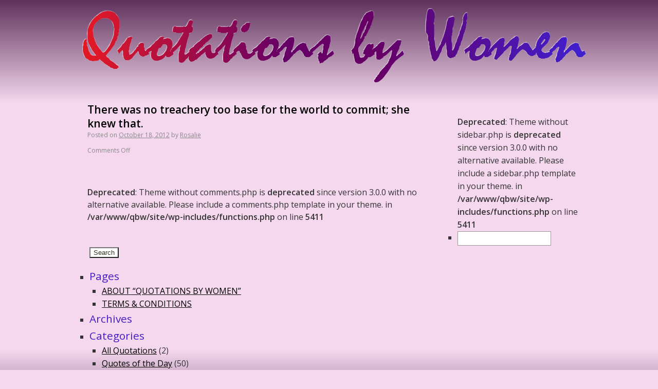

--- FILE ---
content_type: text/html; charset=UTF-8
request_url: https://quotationsbywomen.com/quotation/there-was-no-treachery-too-base-for-the-world-to-commit-she-knew-that/
body_size: 2837
content:
<!DOCTYPE html>
<html lang="en-US">
<head>
<meta charset="UTF-8" />
<title>There was no treachery too base for the world to commit; she knew that. | Quotations By Women</title>
<meta name="Keywords" content="quotes, quotations, women quotes, woman quotations, proverb, famous saying, famous quote, book quotation, author quotations, words of wisdom, books by women, women's writing, feminist quotations">
<meta name="description" content="The web's most comprehensive site of quotations by women. Over 40,000 unique quotations, new ones are added continually."/>
<meta itemprop="name" content="QuotationsByWomen.com - Your Guide to a comprehensive colection of 40,000 unique quotations by women.">
<meta itemprop="description" content="The web's most comprehensive site of quotations by women. Over 40,000 unique quotations, new ones are added continually.">
<meta http-equiv="pragma" content="no-cache">
<meta http-equiv="Content-Language" content="en-us">
<meta name="application-name" content="Famous Quotations by Women" />
<meta name="msapplication-tooltip" content="Find Famous Quotations by Women fast! The online resource for writers." />
<meta name="msapplication-starturl" content="//quotationsbywomen.com/index.php?pinned=true" />
<meta itemprop="image" content="//quotationsbywomen.com/quotationsbywomen-google.gif">
<link rel="author" href="humans.txt" />
<link rel="shortcut icon" href="//quotationsbywomen.com/wp-content/themes/quotations/favicon.ico">
<link rel="icon" href="//quotationsbywomen.com/wp-content/themes/quotations/favicon.ico">
<link rel="sitemap" type="application/xml" title="Sitemap" href="//quotationsbywomen.com/sitemap-index.xml" />



<link rel="profile" href="http://gmpg.org/xfn/11" />
<link rel="stylesheet" type="text/css" media="all" href="https://quotationsbywomen.com/wp-content/themes/qbw/style.css" />
<link rel="pingback" href="https://quotationsbywomen.com/xmlrpc.php" />
<meta name='robots' content='max-image-preview:large' />
<link rel='dns-prefetch' href='//s.w.org' />
<link rel='stylesheet' id='wp-block-library-css'  href='https://quotationsbywomen.com/wp-includes/css/dist/block-library/style.min.css?ver=5.8.3' type='text/css' media='all' />
<link rel="https://api.w.org/" href="https://quotationsbywomen.com/wp-json/" /><link rel="canonical" href="https://quotationsbywomen.com/quotation/there-was-no-treachery-too-base-for-the-world-to-commit-she-knew-that/" />
<link rel="alternate" type="application/json+oembed" href="https://quotationsbywomen.com/wp-json/oembed/1.0/embed?url=https%3A%2F%2Fquotationsbywomen.com%2Fquotation%2Fthere-was-no-treachery-too-base-for-the-world-to-commit-she-knew-that%2F" />
<link rel="alternate" type="text/xml+oembed" href="https://quotationsbywomen.com/wp-json/oembed/1.0/embed?url=https%3A%2F%2Fquotationsbywomen.com%2Fquotation%2Fthere-was-no-treachery-too-base-for-the-world-to-commit-she-knew-that%2F&#038;format=xml" />
</head>
<body class="quotation-template-default single single-quotation postid-2160" id="qbw180828">
<header class="header">
<a class="logo" href="/"><img src="https://quotationsbywomen.com/wp-content/themes/qbw/qredesign/r-header.png" width="980" height="145" alt="Quotations By Women"></a>
</header>
<main>

		<div id="container">
			<div id="content" role="main">

			




			<div id="post-2160" class="post-2160 quotation type-quotation status-publish hentry">
			<h2 class="entry-title"><a href="https://quotationsbywomen.com/quotation/there-was-no-treachery-too-base-for-the-world-to-commit-she-knew-that/" title="Permalink to There was no treachery too base for the world to commit; she knew that." rel="bookmark">There was no treachery too base for the world to commit; she knew that.</a></h2>

			<div class="entry-meta">
				<span class="meta-prep meta-prep-author">Posted on</span> <a href="https://quotationsbywomen.com/quotation/there-was-no-treachery-too-base-for-the-world-to-commit-she-knew-that/" title="6:42 pm" rel="bookmark"><span class="entry-date">October 18, 2012</span></a> <span class="meta-sep">by</span> <span class="author vcard"><a class="url fn n" href="https://quotationsbywomen.com/author/rosalie/" title="View all posts by Rosalie">Rosalie</a></span>			</div><!-- .entry-meta -->

				<div class="entry-content">
											</div><!-- .entry-content -->
	
			<div class="entry-utility">
												<span class="comments-link"><span>Comments Off<span class="screen-reader-text"> on There was no treachery too base for the world to commit; she knew that.</span></span></span>
							</div><!-- .entry-utility -->
		</div><!-- #post-## -->

		<br />
<b>Deprecated</b>:  Theme without comments.php is <strong>deprecated</strong> since version 3.0.0 with no alternative available. Please include a comments.php template in your theme. in <b>/var/www/qbw/site/wp-includes/functions.php</b> on line <b>5411</b><br />

<!-- You can start editing here. -->


			<!-- If comments are closed. -->
		<p class="nocomments">Comments are closed.</p>

	

	

			</div><!-- #content -->
		</div><!-- #container -->

<br />
<b>Deprecated</b>:  Theme without sidebar.php is <strong>deprecated</strong> since version 3.0.0 with no alternative available. Please include a sidebar.php template in your theme. in <b>/var/www/qbw/site/wp-includes/functions.php</b> on line <b>5411</b><br />
	<div id="sidebar" role="complementary">
		<ul>
						<li>
				<form role="search" method="get" id="searchform" class="searchform" action="https://quotationsbywomen.com/">
				<div>
					<label class="screen-reader-text" for="s">Search for:</label>
					<input type="text" value="" name="s" id="s" />
					<input type="submit" id="searchsubmit" value="Search" />
				</div>
			</form>			</li>

			<!-- Author information is disabled per default. Uncomment and fill in your details if you want to use it.
			<li><h2>Author</h2>
			<p>A little something about you, the author. Nothing lengthy, just an overview.</p>
			</li>
			-->

						</ul>
		<ul role="navigation">
				<li class="pagenav"><h2>Pages</h2><ul><li class="page_item page-item-168"><a href="https://quotationsbywomen.com/about-quotations-by-women/">ABOUT &#8220;QUOTATIONS BY WOMEN&#8221;</a></li>
<li class="page_item page-item-163"><a href="https://quotationsbywomen.com/terms-conditions/">TERMS &#038; CONDITIONS</a></li>
</ul></li>
			<li><h2>Archives</h2>
				<ul>
								</ul>
			</li>

				<li class="categories"><h2>Categories</h2><ul>	<li class="cat-item cat-item-28"><a href="https://quotationsbywomen.com/category/about-love/">All Quotations</a> (2)
</li>
	<li class="cat-item cat-item-23"><a href="https://quotationsbywomen.com/category/quotes-of-the-day/">Quotes of the Day</a> (50)
</li>
</ul></li>		</ul>
		<ul>
				
					</ul>
	</div>
</div><!-- col _two -->
</article>
</main>
<footer class="footer">
<nav>
<ul class="footer__nav">
<li><a href="/">HOME</a></li>
<li><a href="/about-quotations-by-women/">ABOUT</a></li>
<!--
<li><a href="/contact/">CONTACT</a></li>
-->
<li><a href="/terms-conditions/">TERMS & CONDITIONS</a></li>
</ul>
<!--
<ul class="footer__social">
<li><a href="https://www.facebook.com/rosalie.maggio?ref=tn_tnmn" target="_blank" rel="noopener noreferrer"><img src="https://quotationsbywomen.com/wp-content/themes/qbw/images/social-1-a.png" width="32" height="32" alt="Facebook"></a></li>
<li><a href="https://twitter.com/QuoteQueen" target="_blank" rel="noopener noreferrer"><img src="https://quotationsbywomen.com/wp-content/themes/qbw/images/social-2-a.png" width="32" height="32" alt="Twitter"></a></li>
<li><a href="http://example.com/?feed=rss2" target="_blank" rel="noopener noreferrer"><img src="https://quotationsbywomen.com/wp-content/themes/qbw/images/social-3-a.png" width="32" height="32" alt="RSS Feed"></a></li>
<li><a href="#" target="_blank" rel="noopener noreferrer"><img src="https://quotationsbywomen.com/wp-content/themes/qbw/images/social-4-a.png" width="32" height="32" alt="Google +1"></a></li>
<li><a href="http://www.linkedin.com/profile/edit?trk=tab_pro"><img src="https://quotationsbywomen.com/wp-content/themes/qbw/images/social-6-a.png" width="32" height="32" alt="LinkedIn"></a></li>
<li><a href="#" target="_blank" rel="noopener noreferrer"><img src="https://quotationsbywomen.com/wp-content/themes/qbw/images/social-7-a.png" width="32" height="32" alt="Pinterest" title="Pin It"></a></li>
</ul>
-->
</nav>
<p class="copyright">Copyright 2026 Rosalie Maggio, All rights reserved.</p>
</footer>
<script type='text/javascript' src='https://quotationsbywomen.com/wp-includes/js/wp-embed.min.js?ver=5.8.3' id='wp-embed-js'></script>
<script>
"use strict";!function(e){var t=e.getElementsByTagName("head")[0],a=e.createElement("link");a.rel="stylesheet",a.href="https://fonts.googleapis.com/css?family=Lora:400,400i,700|Open+Sans:400,400i,500,500i,600,600i",a.media="screen",t.appendChild(a),setTimeout(function(){a.media="all"})}(document);
</script>
</body>
</html>
